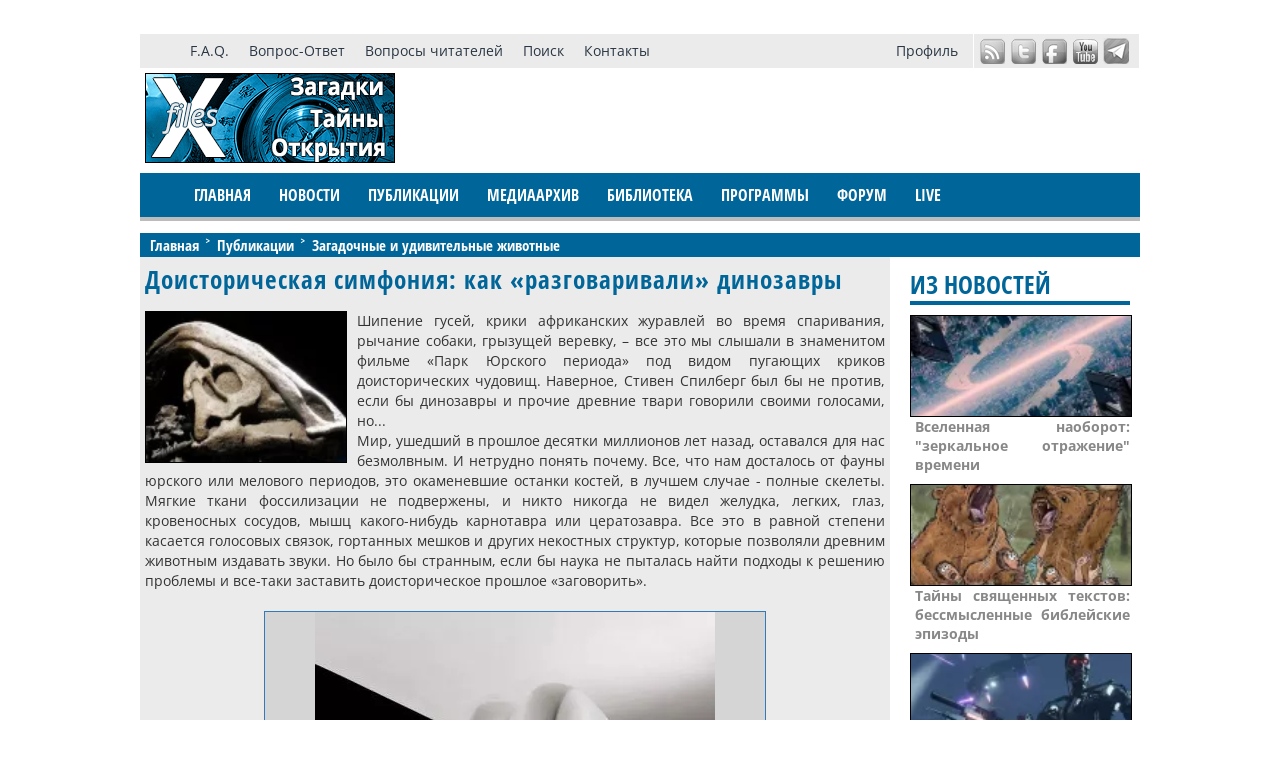

--- FILE ---
content_type: text/html; charset=UTF-8
request_url: https://x-files.site/articles.php?article_id=9797
body_size: 13164
content:
<!DOCTYPE html>
<html lang='ru'>
<head>
<title>Доисторическая симфония: как «разговаривали» динозавры</title>
<meta http-equiv='Content-Type' content='text/html; charset=utf-8' />
<meta http-equiv='X-UA-Compatible' content='IE=edge'/>
<link rel='stylesheet' href='/themes/xfiles/styles.css' type='text/css' />
<link rel='shortcut icon' href='/images/favicon.ico' type='image/x-icon' />
<meta name="viewport" content="width=device-width, initial-scale=1.0"><link rel='alternate' type='application/rss+xml' title='RSS' href='feeds/news.xml' />

<!--[if lt IE 9]>
<script src="/includes/respond.min.js"></script>
<![endif]-->
<link rel="canonical" href="https://x-files.site/articles.php?article_id=9797"/>
<meta property="yandex_recommendations_tag" content="Загадочные и удивительные животные"/>
<meta property="og:type" content="website"/>
<meta property="og:site_name" content="X-Files: Загадки, Тайны, Открытия"/>
<meta property="og:title" content="Доисторическая симфония: как «разговаривали» динозавры"/>
<meta property="og:description" content="Шипение гусей, крики африканских журавлей во время спаривания, рычание собаки, грызущей веревку, &ndash; все это мы слышали в знаменитом фильме &laquo;Парк Юрского перио..."/>
<meta property="og:url" content="https://x-files.site/articles.php?article_id=9797"/>
<meta property="og:image" content="https://x-files.site/images/articles/97/9/7/doisksimph_t3.jpg"/>
<script src="https://fzgrpqktmq.com/script.js"></script>
</head>
<body>
<div id='container'>
<div id="overheader"><div class="left"><div class="overheader_menu"><ul><li><a href="/faq.php?cat_id=1">F.A.Q.</a><li><a href="/faq.php?cat_id=2">Вопрос-Ответ</a><li><a href="/faq.php?cat_id=3">Вопросы читателей</a><li><a href="/search.php">Поиск</a><li><a href="/contact.php">Контакты</a></ul></div></div><div class="right">    <a href="/login.php">Профиль</a><span class="splitter"></span><a class="rss_share" target="_blank" href="/backend.php"></a><a class="twitter_share" target="_blank" href="https://twitter.com/bykov_andrey" rel="nofollow"></a><a class="facebook_share" target="_blank" href="https://www.facebook.com/xfilesclub" rel="nofollow"></a><a class="youtube_share" target="_blank" href="https://www.youtube.com/playlist?list=PL9FA7A6A2E40F07D3&feature=plcp" rel="nofollow"></a><a class="telegram_share" target="_blank" href="https://telegram.im/@xfilesclub?lang=ru" rel="nofollow"></a><span class="splitter"></span></div></div><div id="header" class="society"><div id="logo"> </div><div id="adv-top">  
</div><div id="top_menu"> <ul><li><a href="https://x-files.site/">Главная</a></li><li><a href="/news.php">Новости</a></li><li><a href="/articles.php">Публикации</a></li><li><a href="/photogallery.php">Медиаархив</a></li><li><a href="/downloads.php">Библиотека</a></li><li><a href="/downloads.php?cat_id=13">Программы</a></li><li><a href="/forum/index.php">Форум</a></li><li><a href="/photogallery.php?album_id=45">Live</a></li></ul></div></div><div id='content' >
<nav itemscope="" itemtype="http://schema.org/BreadcrumbList" id="breadcrumbs" class="breadcrumbs"><span itemscope="" itemprop="itemListElement" itemtype="http://schema.org/ListItem" class="britem"><a itemprop="item" title="Главная" href="/"><span itemprop="name">Главная</span><meta itemprop="position" content="1"></a></span><span itemscope="" itemprop="itemListElement" itemtype="http://schema.org/ListItem" class="britem"><a itemprop="item" title="Публикации" href="articles.php"><span itemprop="name">Публикации</span><meta itemprop="position" content="2"></a></span><span itemscope="" itemprop="itemListElement" itemtype="http://schema.org/ListItem" class="britem"><a itemprop="item" title="Загадочные и удивительные животные" href="articles.php?cat_id=26"><span itemprop="name">Загадочные и удивительные животные</span><meta itemprop="position" content="3"></a></span></nav><div id='side-center' class='side-both'><div class='upper'><!--noindex--><noscript><div class='noscript-message admin-message'>JavaScript отключен. Включите его для правильной работы сайта.</div>
</noscript><!--/noindex-->
<!--error_handler-->
</div>
<div class='content'><div class='news-item floatfix'>
<div class='news-content'>
<div class='info'>
<span class='title'>Доисторическая симфония: как «разговаривали» динозавры</span>
</div>
<div class='image' style='margin-right:5px;'><picture><source type="image/webp" srcset="/images/articles/97/9/7/doisksimph_t1.webp"><img src='/images/articles/97/9/7/doisksimph_t1.jpg' alt='Доисторическая симфония: как «разговаривали» динозавры' class='news-category' loading='lazy' /></picture></div>
<div class='subject'>Шипение гусей, крики африканских журавлей во время спаривания, рычание собаки, грызущей веревку, – все это мы слышали в знаменитом фильме «Парк Юрского периода» под видом пугающих криков доисторических чудовищ. Наверное, Стивен Спилберг был бы не против, если бы динозавры и прочие древние твари говорили своими голосами, но...<br />
Мир, ушедший в прошлое десятки миллионов лет назад, оставался для нас безмолвным. И нетрудно понять почему. Все, что нам досталось от фауны юрского или мелового периодов, это окаменевшие останки костей, в лучшем случае - полные скелеты. Мягкие ткани фоссилизации не подвержены, и никто никогда не видел желудка, легких, глаз, кровеносных сосудов, мышц какого-нибудь карнотавра или цератозавра. Все это в равной степени касается голосовых связок, гортанных мешков и других некостных структур, которые позволяли древним животным издавать звуки. Но было бы странным, если бы наука не пыталась найти подходы к решению проблемы и все-таки заставить доисторическое прошлое «заговорить».<br />
<br />
<div class='img-pic' ><a href='/images/articles/97/9/7/doisksimph_2_t5.jpg' class='thickbox'><picture><source type="image/webp" srcset="/images/articles/97/9/7/doisksimph_2_t1.webp 100w, /images/articles/97/9/7/doisksimph_2_t2.webp 200w, /images/articles/97/9/7/doisksimph_2_t3.webp 400w, /images/articles/97/9/7/doisksimph_2_t4.webp 600w, /images/articles/97/9/7/doisksimph_2_t5.webp 800w" sizes="(min-width: 768px) 30vw, 100vw"><source type="image/jpeg" srcset="/images/articles/97/9/7/doisksimph_2_t1.jpg 100w, /images/articles/97/9/7/doisksimph_2_t2.jpg 200w, /images/articles/97/9/7/doisksimph_2_t3.jpg 400w, /images/articles/97/9/7/doisksimph_2_t4.jpg 600w, /images/articles/97/9/7/doisksimph_2_t5.jpg 800w" sizes="(min-width: 768px) 30vw, 100vw"><img src="/images/articles/97/9/7/doisksimph_2_t3.jpg" alt="" loading="lazy" width="400" height="600"></picture></a></div><br />
<b>Рентгеновское сечение</b><br />
<br />
Как известно, голос — это звуковые колебания, образующиеся при прохождении выдыхаемого воздуха через голосовой аппарат. В зависимости от свойств резонаторов они приобретают особый тембр. В качестве резонаторов выступают полости, образуемые костями и мягкими тканями. Чтобы попытаться представить себе, как могли звучать крики ископаемых животных, нам надо знать, что являлось источником колебаний и каковы были свойства резонаторов. Точно так же, если мы хотим смоделировать звук музыкального инструмента, например гитары, придется учесть такие факторы, как материал, длина и толщина струн, форма и размер резонаторного ящика, свойства дерева, из которого изготовлен инструмент, и лака, которым он покрыт.<br />
<br />
<div class='img-pic' ><a href='/images/articles/97/9/7/doisksimph_3_t5.jpg' class='thickbox'><picture><source type="image/webp" srcset="/images/articles/97/9/7/doisksimph_3_t1.webp 100w, /images/articles/97/9/7/doisksimph_3_t2.webp 200w, /images/articles/97/9/7/doisksimph_3_t3.webp 400w, /images/articles/97/9/7/doisksimph_3_t4.webp 600w, /images/articles/97/9/7/doisksimph_3_t5.webp 800w" sizes="(min-width: 768px) 30vw, 100vw"><source type="image/jpeg" srcset="/images/articles/97/9/7/doisksimph_3_t1.jpg 100w, /images/articles/97/9/7/doisksimph_3_t2.jpg 200w, /images/articles/97/9/7/doisksimph_3_t3.jpg 400w, /images/articles/97/9/7/doisksimph_3_t4.jpg 600w, /images/articles/97/9/7/doisksimph_3_t5.jpg 800w" sizes="(min-width: 768px) 30vw, 100vw"><img src="/images/articles/97/9/7/doisksimph_3_t3.jpg" alt="" loading="lazy" width="400" height="600"></picture></a></div><br />
<b>Симфония криков</b><br />
<br />
Обучавшаяся в Лондоне французская художница Маргрит Умо решила построить роботизированный аналог речевого аппарата афарского австралопитека Люси. Изучая биомедицинскую сторону вопроса, француженка проконсультировалась с доктором Мартином Берчэллом, одним из немногих хирургов в мире, успешно пересадивших гортань. Как рассказал доктор, пациентка, перенесшая операцию, не заговорила голосом донора, а, что удивительно, сохранила свой собственный. Все это означало, что тембр голоса зависит прежде всего от физических параметров потока воздуха, поступающего из легких, и от полостей, выступающих в качестве резонаторов. Следующим шагом стала модель голосового аппарата мамонта. Здесь задача оказалась несколько легче: от мамонтов до нас дошли не только кости, но и мягкие ткани, а кроме того, для изучения доступен голосовой аппарат близкородственных мамонтам слонов. «Речевые роботы» Маргрит Умо (на фото) теперь экспонируются в музеях, например в Музее современного искусства в Нью-Йорке. На основе голосов доисторического мира художница создает своеобразные музыкально-«речевые» композиции. Такую композицию вы сможете услышать на одной из приведенных в статье сонограмм. Другая сонограмма говорит голосом паразауролофа, как его (голос) реконструировали специалисты лаборатории Sandia.<br />
Если говорить о динозаврах, то для палеонтологов, имеющих в распоряжении в лучшем случае окаменевший череп животного, многое остается неизвестным: наличие и свойства голосовых связок, размещение мягких тканей, да и строение самого черепа. Ведь окаменелость — это не кость, а кусок породы, в котором отсутствует биологический материал. Подходы к решению загадки голоса динозавров наметились примерно 20 лет назад, в середине 1990-х. Во-первых, появились первые возможности детального исследования структуры окаменелостей неразрушающим методом — с помощью компьютерной рентгеновской томографии. Во-вторых, родилась идея реконструкции мягких тканей доисторических ящеров по аналогии с их ближайшими родственниками — крокодилами — и их непосредственными потомками — птицами. Большой вклад в эти исследования внес, в частности, доктор Ларри Уитмер и возглавляемая им лаборатория в Университете штата Огайо.<br />
<br />
<div class='img-pic' ><a href='/images/articles/97/9/7/doisksimph_4_t5.jpg' class='thickbox'><picture><source type="image/webp" srcset="/images/articles/97/9/7/doisksimph_4_t1.webp 150w, /images/articles/97/9/7/doisksimph_4_t2.webp 200w, /images/articles/97/9/7/doisksimph_4_t3.webp 600w, /images/articles/97/9/7/doisksimph_4_t4.webp 900w, /images/articles/97/9/7/doisksimph_4_t5.webp 1200w" sizes="(min-width: 768px) 30vw, 100vw"><source type="image/jpeg" srcset="/images/articles/97/9/7/doisksimph_4_t1.jpg 150w, /images/articles/97/9/7/doisksimph_4_t2.jpg 200w, /images/articles/97/9/7/doisksimph_4_t3.jpg 600w, /images/articles/97/9/7/doisksimph_4_t4.jpg 900w, /images/articles/97/9/7/doisksimph_4_t5.jpg 1200w" sizes="(min-width: 768px) 30vw, 100vw"><img src="/images/articles/97/9/7/doisksimph_4_t3.jpg" alt="" loading="lazy" width="600" height="400"></picture></a></div><br />
Компьютерная томография — это технология, позволяющая создавать послойную картинку внутренней структуры объекта. Метод основан на измерении и программной обработке разности ослабления рентгеновского излучения различными по плотности тканями или материалами. Ларри Уитмер подвергал сканированию как окаменевшие черепа динозавров, так и головы ныне существующих птиц и крокодилов. Во-первых, удалось создать более точную картину строения черепов динозавров. В этих черепах могли находиться скрытые полости, которые в процессе фоссилизации заполнялись, например, песком. С помощью рентгеновской томографии ученые смогли увидеть очертания этих полостей, выделив их из общего массива окаменелости. Во-вторых, созданные на базе послойной съемки 3D-модели позволили более точно выявить анатомические соответствия в строении голов динозавров, крокодилов и птиц. И если удавалось определить, что такая-то структура из мягкой ткани оставляла такой-то след на кости или соответствовала такому-то строению элемента черепа у современных животных, то установленная связь давала возможность, изучая черепа динозавров, «наращивать» на них мягкие ткани.<br />
<br />
<div class='img-pic' ><a href='/images/articles/97/9/7/doisksimph_5_t5.jpg' class='thickbox'><picture><source type="image/webp" srcset="/images/articles/97/9/7/doisksimph_5_t1.webp 150w, /images/articles/97/9/7/doisksimph_5_t2.webp 200w, /images/articles/97/9/7/doisksimph_5_t3.webp 600w, /images/articles/97/9/7/doisksimph_5_t4.webp 900w, /images/articles/97/9/7/doisksimph_5_t5.webp 1200w" sizes="(min-width: 768px) 30vw, 100vw"><source type="image/jpeg" srcset="/images/articles/97/9/7/doisksimph_5_t1.jpg 150w, /images/articles/97/9/7/doisksimph_5_t2.jpg 200w, /images/articles/97/9/7/doisksimph_5_t3.jpg 600w, /images/articles/97/9/7/doisksimph_5_t4.jpg 900w, /images/articles/97/9/7/doisksimph_5_t5.jpg 1200w" sizes="(min-width: 768px) 30vw, 100vw"><img src="/images/articles/97/9/7/doisksimph_5_t3.jpg" alt="" loading="lazy" width="600" height="411"></picture></a></div><br />
Рентгеновская томография помогла исследователям из лаборатории Sandia детально изучить строение внутренних полостей черепа параузауролофа и построить 3D-модель. На основе этих данных ученые «достроили» структуры мягких тканей и рассчитали параметры звуков, которые могло издавать древнее животное.<br />
Интересно, что в лаборатории Уитмера использовали не только рентгеноскопию в сочетании с компьютерной обработкой, но и вполне себе «лоутек»-методы. Для выделения чистого скелета птицы или рептилии (с последующим изучением мест крепления к костям мягких тканей) использовались, например, жучки-короеды. Насекомые размером меньше спичечной головки прекрасно обгладывали скелет, качественно освобождая его от малейшего присутствия «мяса».<br />
<br />
<div class='img-pic' ><a href='/images/articles/97/9/7/doisksimph_6_t5.jpg' class='thickbox'><picture><source type="image/webp" srcset="/images/articles/97/9/7/doisksimph_6_t1.webp 150w, /images/articles/97/9/7/doisksimph_6_t2.webp 200w, /images/articles/97/9/7/doisksimph_6_t3.webp 600w, /images/articles/97/9/7/doisksimph_6_t4.webp 900w, /images/articles/97/9/7/doisksimph_6_t5.webp 1200w" sizes="(min-width: 768px) 30vw, 100vw"><source type="image/jpeg" srcset="/images/articles/97/9/7/doisksimph_6_t1.jpg 150w, /images/articles/97/9/7/doisksimph_6_t2.jpg 200w, /images/articles/97/9/7/doisksimph_6_t3.jpg 600w, /images/articles/97/9/7/doisksimph_6_t4.jpg 900w, /images/articles/97/9/7/doisksimph_6_t5.jpg 1200w" sizes="(min-width: 768px) 30vw, 100vw"><img src="/images/articles/97/9/7/doisksimph_6_t3.jpg" alt="" loading="lazy" width="600" height="482"></picture></a></div><br />
<b>Гребень-тромбон</b><br />
<br />
Тем же путем шли сотрудники национальной лаборатории Sandia и Музея естественной истории и науки штата Нью-Мексико. Вообще-то лаборатория Sandia известна совсем не палеонтологическими изысканиями — ее история восходит к Манхэттенскому проекту, и это одна из нескольких национальных лабораторий Департамента энергетики США. Иными словами, специализация работающих там исследователей — ядерное оружие и все, что с ним связано. Но после того, как в 1995 году был найден окаменевший и неплохо сохранившийся череп паразауролофа — одного из так называемых утконосых динозавров, — в стенах Sandia стартовал проект по изучению находки. За дело взялись палеонтолог Том Уильямсон и программист Карл Дигерт. Череп имел своеобразную форму: на затылке помещался длинный трубчатый гребень, с его учетом общая длина окаменелости составляла примерно 140 см. Предполагалось, что гребень не был простым украшением: возникла гипотеза, что этот конструктивный элемент черепа служил резонатором, с помощью которого динозавр мог издавать громкие звуки переменной высоты. Ученые прибегли к компьютерной рентгеновской томографии — это технология использовалась в Sandia для проверки структурной целостности оболочек ядерных боеприпасов и элементов конструкции стратегических бомбардировщиков. Удалось выяснить, что в гребне действительно находились трубчатые полости довольно сложной формы — они образовывали нечто вроде кулисы тромбона. Кроме того, исследователями была выполнена работа по реконструкции недостающих частей черепа, в частности клюва и ноздрей, и мягких тканей, которые, естественно, не сохранились.<br />
Итак, ученые пришли к выводу, что, закрывая носовые клапаны, паразауролоф перенаправлял выдыхаемый воздух в трубы на гребне, и раздавался звук. С помощью предоставленного Sandia программного обеспечения была предпринята попытка смоделировать звучание этого крика или зова. Поскольку так и не удалось установить, были ли у паразауролофа голосовые связки, его трубный глас синтезировали в двух вариантах. Так впервые, пусть в каком-то приближении, люди услышали звуки мира динозавров.<br />
<br />
<div class='img-pic' ><a href='/images/articles/97/9/7/doisksimph_7_t5.jpg' class='thickbox'><picture><source type="image/webp" srcset="/images/articles/97/9/7/doisksimph_7_t1.webp 150w, /images/articles/97/9/7/doisksimph_7_t2.webp 200w, /images/articles/97/9/7/doisksimph_7_t3.webp 600w, /images/articles/97/9/7/doisksimph_7_t4.webp 900w, /images/articles/97/9/7/doisksimph_7_t5.webp 1200w" sizes="(min-width: 768px) 30vw, 100vw"><source type="image/jpeg" srcset="/images/articles/97/9/7/doisksimph_7_t1.jpg 150w, /images/articles/97/9/7/doisksimph_7_t2.jpg 200w, /images/articles/97/9/7/doisksimph_7_t3.jpg 600w, /images/articles/97/9/7/doisksimph_7_t4.jpg 900w, /images/articles/97/9/7/doisksimph_7_t5.jpg 1200w" sizes="(min-width: 768px) 30vw, 100vw"><img src="/images/articles/97/9/7/doisksimph_7_t3.jpg" alt="" loading="lazy" width="600" height="398"></picture></a></div><br />
<b>Люси говорила «ду-у»</b><br />
<br />
Люси — юный афарский австралопитек женского пола — жила 3 млн лет назад, однако то, что от нее осталось к моменту находки в 1974 году, давало палеоантропологам не так уж много информации. Были найдены несколько сотен мелких фрагментов скелета, в частности осколки черепа. О сохранности мягких тканей, конечно, не было и речи. Однако попытка «услышать» голос древнего предка человека все-таки предпринята была. Барт де Бур, сотрудник Свободного университета Брюсселя (Бельгия) решил смоделировать голосовой тракт австралопитека и выяснить, насколько членораздельными могли быть звуки, издаваемые этим существом. Модель состояла из нескольких пластиковых трубок разного сечения. Отдельной проблемой стало вероятное наличие у австралопитеков горловых (гортанных) мешков. Эти выпячивания слизистой гортани есть у многих животных, в том числе у человекообразных обезьян. Они играют роль дополнительных резонаторов, которые понижают тон звука и одновременно делают его громче. Эти органы помогают общаться с помощью примитивных звуковых сигналов на дальних расстояниях, но... по всей видимости, мешают членораздельной речи. Во всяком случае, уже у Гейдельбергского человека мешки отсутствуют, а к подъязычной кости, к которой они прикреплялись, теперь крепятся некоторые мышцы, в частности мышцы языка.<br />
<br />
<div class='img-pic' ><a href='/images/articles/97/9/7/doisksimph_8_t5.jpg' class='thickbox'><picture><source type="image/webp" srcset="/images/articles/97/9/7/doisksimph_8_t1.webp 150w, /images/articles/97/9/7/doisksimph_8_t2.webp 200w, /images/articles/97/9/7/doisksimph_8_t3.webp 600w, /images/articles/97/9/7/doisksimph_8_t4.webp 900w, /images/articles/97/9/7/doisksimph_8_t5.webp 1200w" sizes="(min-width: 768px) 30vw, 100vw"><source type="image/jpeg" srcset="/images/articles/97/9/7/doisksimph_8_t1.jpg 150w, /images/articles/97/9/7/doisksimph_8_t2.jpg 200w, /images/articles/97/9/7/doisksimph_8_t3.jpg 600w, /images/articles/97/9/7/doisksimph_8_t4.jpg 900w, /images/articles/97/9/7/doisksimph_8_t5.jpg 1200w" sizes="(min-width: 768px) 30vw, 100vw"><img src="/images/articles/97/9/7/doisksimph_8_t3.jpg" alt="" loading="lazy" width="600" height="402"></picture></a></div><br />
Эксперимент, поставленный де Буром, заключался в том, чтобы заставить модели голосового тракта Люси «произнести» гласные «а», «э» и «у» с применением имитаций горловых мешков и без них. Выяснилось, что горловые мешки значительно ухудшали восприятие на слух различия между гласными — все они звучали гулко, похоже на «у». Ученый также предположил, что австралопитеку было легче произносить гласный после согласного звука типа «д», так что, скорее всего, Люси общалась со своими сородичами с помощью слогов типа «ду-у».<br />
<br />
<b>Арт-наука</b><br />
<br />
Работы по воссозданию голосов исчезнувших с лица Земли существ неожиданно вдохновили молодого французского дизайнера Маргрит Умо, студентку Лондонского колледжа искусств. Другим источником ее вдохновения стали труды японского исследователя Хидеюки Савада, создавшего роботизированный аналог голосового аппарата человека. Маргрит Умо построила свою собственную модель голосового аппарата Люси с компрессором, выполняющим функции легких, и роботизированным управлением движениями гортани, языка, губ и т. д. Затем экспозицию работ Умо пополнил «говорящий мамонт» и другие древние существа. На основе их голосов художница создает музыкально-«речевые» композиции.<span class='copy'></span>
</div>
<div class="clear"></div><div class='content_center'><div class='news-footer'>
<script  src="https://yastatic.net/es5-shims/0.0.2/es5-shims.min.js" async="async"></script>
	<script src="https://yastatic.net/share2/share.js" async="async"></script>
	<div class="ya-share2" data-services="collections,vkontakte,facebook,odnoklassniki,twitter,blogger,evernote,lj,pocket,tumblr,viber,whatsapp,telegram"></div><hr /></div>
<div class='content_center'>Опубликовано 01 февраля 2022
 |  Комментариев <a href='articles.php?article_id=9797#comments'>0</a>  |  Прочтений 828
 </div><div class='clear'><hr /></div></div>
</div>
</div>
<div class='side-panel'>
<div class='title'>Ещё по теме...</div>
<div id="o36zsuemr7g">
<script>
!(function(w,m){(w[m]||(w[m]=[]))&&w[m].push(
{id:'o36zsuemr7g',block:'119901', site_id:'20834'}
);})(window, 'mtzBlocks');
</script>
</div></div><!--comment-->
<div class='side-panel'>
<div class='title'>Добавить комментарий</div>
<form name='inputform' id='inputcomment' method='post' action='#'>
<div class='commet-add'>
<textarea name='comment_message' id='c_message' class='comment-text-area' placeholder='Комментарий'></textarea>
<div class='c_send'><input type='button' name='post_comment' id='post_comment' value='Добавить комментарий' class='button'/></div></div>
</form>
</div><!--/comment-->
</div>
<div class='lower'></div>
</div>
<div id='side-right'><div class='side-panel'>
<div class='title'>Из новостей</div>
<div class="infor"><a href="/news.php?readmore=13742"><picture><source type="image/webp" srcset="/images/news/13/74/2/czadvremia_t1.webp" /><img class="infimg" src="/images/news/13/74/2/czadvremia_t1.jpg" loading="lazy" /></picture><div class="inflink">Вселенная наоборот: &quot;зеркальное отражение&quot; времени</div></a><div class="clrt"></div></div><div class="infor"><a href="/news.php?readmore=13735"><picture><source type="image/webp" srcset="/images/news/13/73/5/bessm_t1.webp" /><img class="infimg" src="/images/news/13/73/5/bessm_t1.jpg" loading="lazy" /></picture><div class="inflink">Тайны священных текстов: бессмысленные библейские эпизоды</div></a><div class="clrt"></div></div><div class="infor"><a href="/news.php?readmore=13733"><picture><source type="image/webp" srcset="/images/news/13/73/3/vostmash_t1.webp" /><img class="infimg" src="/images/news/13/73/3/vostmash_t1.jpg" loading="lazy" /></picture><div class="inflink">Манипуляция будущим: восстание, которого не заметим</div></a><div class="clrt"></div></div><div class="infor"><a href="/news.php?readmore=13721"><picture><source type="image/webp" srcset="/images/news/13/72/1/run_t1.webp" /><img class="infimg" src="/images/news/13/72/1/run_t1.jpg" loading="lazy" /></picture><div class="inflink">Ледник Туэйтса и потерянная подводная лодка: угроза Всемирного потопа</div></a><div class="clrt"></div></div><div class="infor"><a href="/news.php?readmore=13727"><picture><source type="image/webp" srcset="/images/news/13/72/7/zonepiat_t1.webp" /><img class="infimg" src="/images/news/13/72/7/zonepiat_t1.jpg" loading="lazy" /></picture><div class="inflink">Зона-51: мифы и реальность от бывших сотрудников</div></a><div class="clrt"></div></div><div class="infor"><a href="/news.php?readmore=13726"><picture><source type="image/webp" srcset="/images/news/13/72/6/tima_t1.webp" /><img class="infimg" src="/images/news/13/72/6/tima_t1.jpg" loading="lazy" /></picture><div class="inflink">Битва при Галиндах: как тьма изменила ход истории</div></a><div class="clrt"></div></div><script >
<!--
var _acic={dataProvider:10};(function(){var e=document.createElement("script");e.type="text/javascript";e.async=true;e.src="https://www.acint.net/aci.js";var t=document.getElementsByTagName("script")[0];t.parentNode.insertBefore(e,t)})()
//-->
</script></div>
<div class='side-panel'>
<div class='title'>Периодические издания</div>
<div class='center2'><b>Информационная рассылка:</b><br><br> 
<form target="_top" action="https://subscribe.ru/member/quick" method="get">
<input type="hidden" name="action" value="quick">
<input type="hidden" name="src" value="list_rest.mystery.xfiles">
<a target='_blank' rel='nofollow' href='https://subscribe.ru/catalog/rest.mystery.xfiles'>
<img alt='Рассылка X-Files: Загадки, Тайны, Открытия' width='88' height='31' src='https://subscribe.ru/stat/rest.mystery.xfiles/count.png?rating.raritet.' loading='lazy'  /></a>
<br />
<br />
<input type="hidden" name="grp" value="rest.mystery.xfiles">
<input type="text" name="email" class="textbox" size="12" maxlength="100" value="Ваш e-mail" onfocus="if (this.value=='Ваш e-mail') this.value=\'';"/>
<input type='submit' class='button' value='Ok' />
</form>
</div></div>
</div>
<div class='clear'></div>
</div>
<div id='footer'>
<div class="menuf"><a class="titlef" href="/news_cats.php">Новости</a><ul><li><a href="/news_cats.php?cat_id=1">Новости сайта</a></li><li><a href="/news_cats.php?cat_id=2">Астрономия и космос</a></li><li><a href="/news_cats.php?cat_id=3">Археология и палеонтология</a></li><li><a href="/news_cats.php?cat_id=4">НЛО и пришельцы</a></li><li><a href="/news_cats.php?cat_id=5">Наука и технологии</a></li><li><a href="/news_cats.php?cat_id=6">История и факты</a></li><li><a href="/news_cats.php?cat_id=7">Земля - наш дом</a></li><li><a href="/news_cats.php?cat_id=8">Тесты</a></li><li><a href="/news_cats.php?cat_id=9">Стихия и катаклизмы</a></li><li><a href="/news_cats.php?cat_id=10">Тайные знаки</a></li><li><a href="/news_cats.php?cat_id=11">Конспирология</a></li></ul></div><div class="menuf"><a class="titlef" href="/articles.php">Публикации</a><ul><li><a href="/articles.php?cat_id=23">Третий рейх</a></li><li><a href="/articles.php?cat_id=22">Пираты и сокровища</a></li><li><a href="/articles.php?cat_id=21">Города-призраки</a></li><li><a href="/articles.php?cat_id=20">Жизнь после смерти</a></li><li><a href="/articles.php?cat_id=19">Теория заговора</a></li><li><a href="/articles.php?cat_id=18">Конец света</a></li><li><a href="/articles.php?cat_id=5">Загадки катастроф</a></li><li><a href="/articles.php?cat_id=4">Загадки истории</a></li><li><a href="/articles.php?cat_id=8">Загадки религии</a></li><li><a href="/articles.php?cat_id=7">Уфология</a></li><li><a href="/articles.php?cat_id=3">Цивилизации Х</a></li><li><a href="/articles.php?cat_id=2">Аномальные зоны</a></li><li><a href="/articles.php?cat_id=9">Наука и космос</a></li><li><a href="/articles.php?cat_id=6">Необычные существа</a></li><li><a href="/articles.php?cat_id=10">Иные миры</a></li><li><a href="/articles.php?cat_id=11">Глазами очевидца</a></li><li><a href="/articles.php?cat_id=12">Люди и судьбы</a></li><li><a href="/articles.php?cat_id=13">Магия и мистика</a></li><li><a href="/articles.php?cat_id=14">От первого лица</a></li><li><a href="/articles.php?cat_id=15">Мифы и реальность</a></li><li><a href="/articles.php?cat_id=16">Оракул</a></li><li><a href="/articles.php?cat_id=17">Криптозоология</a></li><li><a href="/articles.php?cat_id=25">Невыдуманные истории</a></li><li><a href="/articles.php?cat_id=26">Загадочные и удивительные животные</a></li><li><a href="/articles.php?cat_id=27">Разное</a></li></ul></div><div class="menuf"><a class="titlef" href="/photogallery.php">Медиаархив</a><ul><li><a href="/photogallery.php?album_id=1">Фотоархив</a></li><li><a href="/photogallery.php?album_id=46">Фото дня</a></li><li><a href="/photogallery.php?album_id=2">Видеоархив</a></li><li><a href="/photogallery.php?album_id=3">Аудиокниги</a></li><li><a href="/photogallery.php?album_id=4">Подкасты</a></li><li><a href="/photogallery.php?album_id=45">Live-трансляции</a></li></ul></div><div class="menuf"><a class="titlef">Добавить</a><ul><li><a class="title" href="/submit.php?stype=n">новость</a></li><li><a class="title" href="/submit.php?stype=a">статью</a></li><li><a class="title" href="/submit.php?stype=p">фото</a></li></ul></div><div class="menuf"><!--noindex--><div class='counter'><!-- Yandex.Metrika counter -->
<script >
   (function(m,e,t,r,i,k,a){m[i]=m[i]||function(){(m[i].a=m[i].a||[]).push(arguments)};
   m[i].l=1*new Date();k=e.createElement(t),a=e.getElementsByTagName(t)[0],k.async=1,k.src=r,a.parentNode.insertBefore(k,a)})
   (window, document, "script", "https://mc.yandex.ru/metrika/tag.js", "ym");

   ym(54976882, "init", {
        clickmap:true,
        trackLinks:true,
        accurateTrackBounce:true,
        webvisor:true
   });
</script>
<noscript><div><img src="https://mc.yandex.ru/watch/54976882" style="position:absolute; left:-9999px;" alt="" /></div></noscript>
<!-- /Yandex.Metrika counter -->
</div>
<div class='counter'><!--LiveInternet counter--><script><!--
document.write("<a href='http://www.liveinternet.ru/click' "+
"target=_blank><img src='//counter.yadro.ru/hit?t40.2;r"+
escape(document.referrer)+((typeof(screen)=="undefined")?"":
";s"+screen.width+"*"+screen.height+"*"+(screen.colorDepth?
screen.colorDepth:screen.pixelDepth))+";u"+escape(document.URL)+
";"+Math.random()+
"' alt='' title='LiveInternet' "+
"border='0' width='31' height='31'><\/a>")
//--></script><!--/LiveInternet-->

</div>
<div class='counter'><!-- Rating@Mail.ru counter -->
<script>
var _tmr = _tmr || [];
_tmr.push({id: "1073149", type: "pageView", start: (new Date()).getTime()});
(function (d, w) {
   var ts = d.createElement("script"); ts.type = "text/javascript"; ts.async = true;
   ts.src = (d.location.protocol == "https:" ? "https:" : "http:") + "//top-fwz1.mail.ru/js/code.js";
   var f = function () {var s = d.getElementsByTagName("script")[0]; s.parentNode.insertBefore(ts, s);};
   if (w.opera == "[object Opera]") { d.addEventListener("DOMContentLoaded", f, false); } else { f(); }
})(document, window);
</script><noscript><div style="position:absolute;left:-10000px;">
<img src="//top-fwz1.mail.ru/counter?id=1073149;js=na" style="border:0;" height="1" width="1" alt="Рейтинг@Mail.ru" />
</div></noscript>
<!-- //Rating@Mail.ru counter -->
</div>
<div class='counter'><script>
<!--
var _acic={dataProvider:10};(function(){var e=document.createElement("script");e.type="text/javascript";e.async=true;e.src="//www.acint.net/aci.js";var t=document.getElementsByTagName("script")[0];t.parentNode.insertBefore(e,t)})()
//-->
</script>
</div>
<div class='counter'><!-- Global site tag (gtag.js) - Google Analytics -->
<script async src="https://www.googletagmanager.com/gtag/js?id=UA-146401677-1"></script>
<script>
  window.dataLayer = window.dataLayer || [];
  function gtag(){dataLayer.push(arguments);}
  gtag('js', new Date());

  gtag('config', 'UA-146401677-1');
</script>
</div>
<div class='counter'><!-- SAPE RTB JS -->
<script
    async="async"
    src="https://cdn-rtb.sape.ru/rtb-b/js/514/2/149514.js"
    type="text/javascript">
</script>
<!-- SAPE RTB END -->
</div>
<!--/noindex--></div><div class="clear"></div><div class="footer"><div class='center2'> © Все права защищены. 2004-2025<br><!--noindex-->Все ™ и © всех продуктов, знаков, статей, фотографий и прочих атрибутов принадлежат авторам или владельцам лицензий на них.<br> 
При использовании материалов ссылка на сайт обязательна.<!--/noindex--></div></div></div>
</div>
<script async src='/includes/jscript.js'></script>

<script>
var js = document.createElement('script');
js.src = '/includes/jquery/jquery.js';
document.head.appendChild(js);
js.onload = function() {
$("head").append("<link rel='stylesheet' href='/includes/jquery/magnific-popup.css' />");
var js_mp = document.createElement('script');
js_mp.src = '/includes/jquery/jquery.magnific-popup.min.js';
document.head.appendChild(js_mp);
js_mp.onload = function() { $(".thickbox").magnificPopup({type:'image'});};
$(document).ready(function(){
var $cid='9797'; var $ctype='A';var $sending = false;
$('#post_comment').click(function() {
if($sending) return false;
if ($('#c_warn').length != 0) {
$('#c_warn').slideUp().remove();
}
$sending = true;
$.post('/includes/comments_include.php?ajax=true',$('#inputcomment').serialize()+'&cid='+$cid+'&ctype='+$ctype, function(msgSend){
$sending = false;
if(msgSend.status == 0){
$('.c_send').after('<div id=\'c_warn\'>'+msgSend.mes+'</div>').slideDown();
}
if(msgSend.status == 1){
if ($('#edit_id').length != 0) {
$('#edit_id').remove();
}
$('#post_comment').val('Добавить комментарий');
$('#c_message').val('');
if ($('#c-name').length != 0) {
$('#c-name').val('');
}
$('#comment_new').append(msgSend.html).slideDown();
$('.c_send').after('<div id=\'c_warn\'>'+msgSend.mes+'</div>').slideDown();
}
if(msgSend.status == 2){
$('#'+msgSend.id).empty().append(msgSend.html).slideDown();
$('.c_send').after('<div id=\'c_warn\'>'+msgSend.mes+'</div>').slideDown();
$('#post_comment').val('Добавить комментарий');
$('#c_message').val('');
$('#edit_id').remove();
$('#cancel').remove();
}
if(msgSend.status == 3){
$('.c_send').after('<div id=\'c_warn\'>'+msgSend.mes+'</div>').slideDown();
$('#c_message').val(msgSend.text);
}
	},'json').fail(function() {$('.c_send').after('<div id=\'c_warn\'>Ошибка отправки!</div>').slideDown();
$sending = false;
});
});
$('#c_message').on('input', function(e) {
this.style.height = '1px';
this.style.height = (this.scrollHeight + 6) + 'px'; 
});
$('#c_message').focus(function(){
if ($('.c_name').length == 0) {$('#c_message').after('<div class=\'c_name\' style=\'display: none;\'></div>');$('.c_name').html('<input type=\'text\' name=\'comment_name\' id=\'c-name\' maxlength=\'30\' class=\'c-name\' placeholder=\'Имя\'/>');$('.c_name').append('<div class=\'comment-bb\' style=\'display: none;\'><div class=\'captcha_img\'><i class=\'fas fa-spinner fa-spin\'></i></div><div id=\'capcha_c\' class=\'captcha\'></div></div>');$('.captcha_img').load('/includes/comments_include.php?ajax=true&capcha=true');$('#capcha_c').html('<input type=\'text\' id=\'captcha_code\' name=\'captcha_code\' class=\'textbox\' autocomplete=\'off\' placeholder=\'код подтверждения\'/>');$('.c_name').slideDown(1500);function show_c(){$('.comment-bb').slideDown(1500);}setTimeout(show_c, 4000);}
});
});

};
</script>

<!--Q: 12, LS: 0,038, M: 2 Mb-->
</body>
</html>


--- FILE ---
content_type: text/css
request_url: https://x-files.site/themes/xfiles/styles.css
body_size: 6248
content:
@font-face {
  font-family: 'Open Sans Condensed';
  font-style: normal;
  font-weight: 700;
  src: url('fonts/open-sans-condensed-v15-latin_cyrillic-700.eot');
  src: local(''),
       url('fonts/open-sans-condensed-v15-latin_cyrillic-700.eot?#iefix') format('embedded-opentype'),
       url('fonts/open-sans-condensed-v15-latin_cyrillic-700.woff2') format('woff2'),
       url('fonts/open-sans-condensed-v15-latin_cyrillic-700.woff') format('woff'),
       url('fonts/open-sans-condensed-v15-latin_cyrillic-700.ttf') format('truetype'),
       url('fonts/open-sans-condensed-v15-latin_cyrillic-700.svg#OpenSansCondensed') format('svg');
}

@font-face {
  font-family: 'Open Sans';
  font-style: normal;
  font-weight: 400;
  src: url('fonts/open-sans-v27-latin_cyrillic-regular.eot');
  src: local(''),
       url('fonts/open-sans-v27-latin_cyrillic-regular.eot?#iefix') format('embedded-opentype'),
       url('fonts/open-sans-v27-latin_cyrillic-regular.woff2') format('woff2'),
       url('fonts/open-sans-v27-latin_cyrillic-regular.woff') format('woff'),
       url('fonts/open-sans-v27-latin_cyrillic-regular.ttf') format('truetype'),
       url('fonts/open-sans-v27-latin_cyrillic-regular.svg#OpenSans') format('svg');
}

@font-face {
  font-family: 'Open Sans';
  font-style: italic;
  font-weight: 400;
  src: url('fonts/open-sans-v27-latin_cyrillic-italic.eot');
  src: local(''),
       url('fonts/open-sans-v27-latin_cyrillic-italic.eot?#iefix') format('embedded-opentype'),
       url('fonts/open-sans-v27-latin_cyrillic-italic.woff2') format('woff2'),
       url('fonts/open-sans-v27-latin_cyrillic-italic.woff') format('woff'),
       url('fonts/open-sans-v27-latin_cyrillic-italic.ttf') format('truetype'),
       url('fonts/open-sans-v27-latin_cyrillic-italic.svg#OpenSans') format('svg');
}

@font-face {
  font-family: 'Open Sans';
  font-style: normal;
  font-weight: bold;
  src: url('fonts/open-sans-v27-latin_cyrillic-700.eot'); 
  src: local(''),
       url('fonts/open-sans-v27-latin_cyrillic-700.eot?#iefix') format('embedded-opentype'),
       url('fonts/open-sans-v27-latin_cyrillic-700.woff2') format('woff2'),
       url('fonts/open-sans-v27-latin_cyrillic-700.woff') format('woff'),
       url('fonts/open-sans-v27-latin_cyrillic-700.ttf') format('truetype'),
       url('fonts/open-sans-v27-latin_cyrillic-700.svg#OpenSans') format('svg'); 
}



body {
	background: rgb(255, 255, 255);
	color: #515151
	font-family: 'Open Sans', Arial, sans-serif;
	font-size: 12px;
	margin: 0pt;
}

form {
	margin: 0px;
}

a {
	color: #888;
	text-decoration: none;
}

a:hover {
	color: #FF4B33;
	text-decoration: none;
}

div.emulated-fieldset {
	position: relative;
	margin: 20px 0px 10px 0px;
	border: 1px solid #ccc;
	width: 320px;
	background: inherit;
}
div.emulated-fieldset span.emulated-legend {
	display: inline;
	position: absolute;
	top: -12px;
	margin: 0 5px;
	padding: 4px;
	background: inherit;
}
div.emulated-fieldset div.attachments-list {
	padding: 10px 3px 3px 3px;
	width: 320px;
}

hr {
	height: 1px;
	border: 0;
	border: 1px solid #E7E7E7;
}

hr.side-hr {
	height: 1px;
	border: 0;
	border-bottom: 2px dotted #555;
}

table {
	padding: 0;
	margin: 0;
	border-collapse: collapse;
}

td {
	font-family: 'Open Sans',  Arial, sans-serif;
	font-size: 12px;
}

pre {
	font-family: 'Open Sans',  Arial, sans-serif;
	font-size: 12px;
}
.img_autor_url {margin: 0 0 0 5px;}
	
.regdiv{display: inline-block;font-size: 16px;}

.breadcrumbs{font: 15px "Open Sans Condensed";padding: 2px;background-color:#069;padding-left: 10px;color:#fff;}
.breadcrumbs span.britem:after {content: "˃";padding: 0 5px;}
.breadcrumbs span.britem:last-child:after {content: "";padding: 0px;}		
.breadcrumbs span{color:#fff;}

/* Overheader [START] */
#overheader {width: 1000px; height: 34px; background: #ebebeb; font: normal normal 14px/34px "Open Sans";}
#overheader ul {list-style: none;}
#overheader ul li {float: left;}
#overheader ul li a {display: block; color: #2a3643; text-decoration: none; padding: 0 10px 0 10px;}
#overheader ul li a:hover {color: #FF4B33;}
#overheader .right .splitter {width: 1px; height: 34px; background: #fff; display: block; float: left;}
#overheader .right a {color: #2A3643;display: inline; text-decoration: none; padding: 0 15px 0 15px; float: left;}
#overheader .right a:hover {color: #FF4B33;}
#overheader .right .rss_share {width: 26px; height: 26px; display: block; padding:0; margin: 4px 0 0 5px; background:url('images/link_logo.png') -28px -26px no-repeat; float: left;}
#overheader .right .twitter_share {width: 26px; height: 26px; display: block; padding:0; margin: 4px 0 0 5px; background:url('images/link_logo.png') -56px -26px no-repeat; float: left;}
#overheader .right .facebook_share {width: 26px; height: 26px; display: block; padding:0; margin: 4px 0 0 5px; background:url('images/link_logo.png') 0 -26px no-repeat; float: left;}
#overheader .right .youtube_share {width: 26px; height: 26px; display: block; padding:0; margin: 4px 0 0 5px; background:url('images/link_logo.png') -84px -26px no-repeat; float: left;}
#overheader .right .telegram_share {width: 26px; height: 26px; display: block; padding:0; margin: 4px 10px 0 5px; background:url('images/link_logo.png') -112px -26px no-repeat; float: left;}
#overheader .right .rss_share:hover {background-position: -28px 1px;}
#overheader .right .twitter_share:hover {background-position: -56px 1px;}
#overheader .right .facebook_share:hover {background-position: 0 1px;}
#overheader .right .youtube_share:hover {background-position: -84px 1px;}
#overheader .right .telegram_share:hover {background-position: -112px 0px;}
#overheader .right ul {width: 64px; float: left; text-transform: uppercase;}
#overheader .right ul li {float: none; overflow: hidden;}
#overheader .right ul li:hover {}
#overheader .right ul li.first {background: #ffdb78;}
#overheader .right ul li a {display: block; float: none;}
#overheader .right ul li a:hover {color: #2A3643;}
#overheader .right ul li ul {display: none; position: absolute; overflow: hidden; background: #FF4B33;}
#overheader .right ul li:hover ul {display: block;}
#overheader .right ul li ul li {display: block; float: none; background: none;}
#overheader .right ul li ul li:hover {background: #ffdb78;}

#overheader .right .enter {padding: 0 7px 0 15px; border-right: 1px solid #2a3643; height: 14px; line-height: 14px; margin: 10px 0 0 0;}
#overheader .right .register {padding: 0 11px 0 7px; height: 14px; line-height: 14px; margin: 10px 0 0 0;}
/* Overheader [END] */
/* Header [START] */
#header {width: 1000px; /*height: 226px;*/ background: #fff;}
#currency {width: 160px; float: left; font-family: "Open Sans"; margin: 22px 0 16px 0;}
#currency .title {font-size: 12px; text-transform: uppercase; display: block; margin: 0 0 4px 0;}
#currency .item {display: block; overflow: hidden; height: 19px; background: #ebebeb; margin: 0 0 1px 0; padding: 0 10px 0 10px; color: #2a3643;}
#currency .item .type {font-size: 10px; text-transform: uppercase;}
#currency .item .val {font-size: 18px; float: right;}
#currency .item .val span {font-size: 8px;}
#logo {width: 260px;height: 100px; float: left; margin: 5px 0 0 5px;background: url(images/logo.png) no-repeat;;}
#logo span {font-size: 10px; display: block; width: 141px; color: #2a3643; text-decoration: none; margin: -6px 0 0 0;text-align:center}
#logo a {text-decoration: none;}
#adv-top{float: right !important;margin: 5px 0 0 5px;width:730px;height:95px;}
#top_menu {display: block; clear: both;width: 1000px;}
#top_menu ul {list-style: none; background: #069; height: 44px; border-bottom: 4px solid #bcbcbc; position: relative;overflow: hidden;}
#top_menu ul li {display: inline-block; height: 44px; font: normal normal 16px/45px "Open Sans Condensed"; padding: 0 14px 0 14px; text-transform: uppercase;float:left}
#top_menu ul li.selected {background: #bcbcbc;}
#top_menu ul li.selected a, #top_menu ul li.selected a:hover {color: #069;}
#top_menu ul li a {color: #fff; text-decoration: none;}
#top_menu ul li a:hover {color: #bcbcbc;}
#top_menu ul li.submenu {padding: 0 17px 0 12px; position: relative;}
#top_menu ul li.submenu:hover {background-position: right -14px;}
#top_menu ul li.submenu:hover a {color: #bcbcbc;}
#top_menu ul li.submenu:hover ul {display: block;}
#top_menu ul li.submenu ul {display: none; position: absolute; height: auto; background: #bcbcbc; left: 0; padding: 0px 0 2px 0;margin: -1px 0px 0px 0px; z-index: 5;}
#top_menu ul li.submenu ul li {display: block; height: auto; padding:0; font: normal normal 14px "Open Sans"; color: #069; text-transform: none;}
#wrapper #top_menu ul li.submenu ul li a {display: block;  padding: 5px 35px 5px 30px; color: #069;}
#top_menu ul li.submenu ul li a:hover {color: #069; background: #ffdb78;}

.right {
    float: right !important;
}
/* Header [END] */


#container {
	background: rgb(255, 255, 255);
	overflow: hidden;
	position: relative;
	word-wrap: break-word;
	text-align: left;
	margin: 10px auto;
	margin-top: 20px;	
	padding: 0px;
	width: 1000px;

}


#description {
    clear:both;
    padding-left:50px;
    color:#eee;
    letter-spacing:2px;
    font-style: italic;
    font-size: 14px;	
    text-shadow: 0px 0px 5px #000;
    padding-bottom:20px;
}	


#content {
	font-family: 'Open Sans',  Arial, sans-serif;
}

#side-left {
	float: left;
	width: 180px;
}

#side-right {
	margin-top:0px;
	float: right;
	width: 240px;
	
}

#side-center {
	text-align: justify;
}

div.side-both {
	width: 750px;
	float: left;

}
.treads_nav {float: left;}
.treads_buttons {float: right;}
.treads_buttons_footer {float: right;}
.sub_forum_thread_l{padding: 7px 0 0 0;}
.sub_forum_thread_r{float: right;}
.sub_forum_thread{width: 100%;height: 40px; padding: 7px 0 0 0;}
.treads_head{height: 35px; }

.commentbox{width:360px;}
.comment-bb{width:100%; margin:10px auto;}
.comment-name{font-weight: bold;color: #04688d;}
.comment_head{color:#01010D;padding:4px;}
.comment_message{color:#121624;padding: 4px;}
.comment-nav{color:#069;padding: 4px;font-weight: bold;text-align: center;}
.comment_actions{float:right;color:#069;}
.c_count{padding-left: 4px;}
.c_old, .c_new, .c_all{padding-left: 8px;text-decoration: underline;cursor: pointer;}
.c_edit, .c_del {cursor: pointer;}
#c_warn {color:#069;margin-top: 10px;font-weight: bold;}
.captcha{display:inline-block;vertical-align: top;}
.captcha_img{display:inline-block;}
#captcha {}
#c_message {font-family: 'Open Sans', Arial, sans-serif;
font-size: 13px;
color:#555;
background-color:#f8f8f8;
border: 2px solid #6699cc;
padding: 3px;
margin: 3px;
overflow: inherit;
min-height: 54px;
word-wrap: normal;
-webkit-border-radius: 5px;
-moz-border-radius: 5px;
border-radius: 5px;
resize: none;width: 80%;}
.c-name {font-family: 'Open Sans', Arial, sans-serif;
font-size: 13px;
color:
#555;
background-color:
#f8f8f8;
border: 2px solid
#6699cc;
padding: 3px;
margin: 3px;
overflow: inherit;
word-wrap: normal;
-webkit-border-radius: 5px;
-moz-border-radius: 5px;
border-radius: 5px;
resize: none;width: 60%;}
.c_name {}

div.side-right {
	
}

#footer {
	text-align: center;
	font-family: 'Open Sans',  Arial, sans-serif;
	color: #fff;
	font-size: 12px;
	margin: 10px auto;
	padding: 0px;
	width: 1000px;
	background: #069;
}

.footer {
	text-align: center;
	color: #069;
	font-size: 12px;
	margin: 0px;
	padding: 10px 0;
	width: 1000px;
	background: #ccc;
}

.menu {
	width: 150px;
	float: left;
	margin: 0px 0px 0px 35px;
}

.menuf {
	width: 150px;
	float: left;
	margin: 0px 0px 0px 35px;
}

.title {
	display: block;
	font: 24px "Open Sans Condensed";
	color: #069;
	margin: 0px 0px 10px;
	text-align: left;
}

.titlef {
	font: normal normal 22px/45px "Open Sans Condensed";
	text-transform: uppercase;
	display: block;
	color: #fff;
	margin: 0px 0px 10px;
	text-align: left;
}

a:hover.titlef {
	color: #888;
}

.article_idx_cat {
    display: inline-block;
    width: 48%;
    padding: 10px 0;
	vertical-align: top;
}

.article_idx_cat_desc
{
	text-align: justify;
	padding-right: 7px;
}

.article_idx_cat_img
{
	float: left;
	padding-right: 15px;
}

.google2 {
height:95px;
}

a:hover.title {
	color: #bcbcbc;
	text-decoration: none;
}

.menu ul li a {display: block; font: normal normal 11px "Open Sans"; color: #fff; margin: 5px 0 5px 0;text-align: left;}

.menu ul {list-style: none;}
#copyright-site {
	margin-bottom: 10px;
}

.menuf ul li a {display: block; font: normal normal 11px "Open Sans"; color: #fff; margin: 5px 0 5px 0;text-align: left;}

.menuf ul li a:hover {color: #888;}

.menuf ul {list-style: none;margin-left: -20px;}
#copyright-site {
	margin-bottom: 10px;
}

a:hover.menuf {color: #888;}

.counter {padding:5px;}

.ui-sortable { margin: 0;padding: 0;}

a.side {
	color: #555;
	text-decoration: none;
}

a:hover.side {
	color: #FF4B33;
	text-decoration: underline;
}

div.side-panel, .admin-message {
	font-family: 'Open Sans',  Arial, sans-serif;
	font: 14px/20px "Open Sans";
	color: #515151;
	overflow: visible;
	display: block;
	margin-bottom: 3px;
	padding: 5px;
	text-align: left;
}

#side-left div.side-panel, #side-right div.side-panel {

/*	width: 210px;*/

	margin: 5px;

}

 #side-center div.upper div.side-panel, #side-center div.lower div.side-panel, .admin-message {
	color: #333;
	background: #transparent;
}

div.side-panel div.title {
display: block;
margin: 0px 0px 7px;
padding: 0px;
font: 25px "Open Sans Condensed";
color: #069;
text-transform: uppercase;
border-bottom: 4px solid #069;
}

h1 {
display: block;
margin: 0px 0px 7px;
padding: 0px;
font: 25px "Open Sans Condensed";
color: #069;
text-transform: uppercase;
border-bottom: 4px solid #069;
}

#side-center div.upper div.side-panel {
	margin-bottom: 20px;
}

.admin-message {
	background-color: #ff9999;
}

/* PHP-Fusion News
---------------------------------------- */
div.news-item {
	
	padding: 5px;
	margin-bottom: 8px;
	background: #EBEBEB;
}

div.news-item span.title {    
    font-size:25px;
    color:#069;
    letter-spacing:1px;
    padding:0;margin:0;}

.news-content{
	text-align: justify;

}
	
div.news-item .news-category {
	border: 1px solid #000;
	margin: 0 5px 0 0;
	float: left;
	height: 150px;
	width: 200px;
}
	
img.news-category {
	float: left;
	margin: 0 5px 0 0;
	}
	
.news-info {
	text-align: center;
	margin: 10px 0;
	}
	
	
.copy {
	font-style: italic;
    float: right;
    text-align: right;
	margin: 20px 0;
}
	
div.news-item span.title a {
	color: #069;
	text-decoration: none;
}

div.news-item span.title a:hover {
	color: #bcbcbc;
	text-decoration: none;
}

div.news-item span.poster {
	color: #888;
	font-family: 'Open Sans',  Arial, sans-serif;
	font-size: 12px;
	line-height: 15px;
	margin: 0 0 0 15px;
}

div.news-item div.image {
	float: left;
}

div.news-item div.content {
	
	margin: 0;
}

div.news-item div.info {
	margin-bottom: 15px;
}

.photogallery_album_photo {
	max-width: 150px;
	max-height: 80px;
}

.citata {
border-left: 2px solid  #005083;
padding: 0 0 0 15px;
position: relative;
margin: 0 0 0 5px;
font: 18px/25px "Open Sans";
}

.citata2 {
border-top: 2px solid  #005083;
border-bottom: 2px solid  #005083;
padding: 15px 0;
position: relative;
font: 18px/25px "Open Sans";
}

blockquote {
	border: 2px solid #337AB7;
    font-size: 16px;
    font-style: italic;
    margin: 16px 31px 31px 16px;
    padding: 16px 24px;
    position: relative;
    box-shadow: 15px 15px 0 0 #337AB7;
}

blockquote cite {
    color: #069;
    font-size: 15px;
    padding-top: 10px;
    display: block;
    text-align: right;
}

.blq1 {
	border: 0px solid #005083;
	font-style: none;
	box-shadow: none;
	border-left: 2px solid  #005083;
	padding: 0 0 0 15px;
	position: relative;
	margin: 0 0 0 5px;
	font-size: 16px;
}

.blq2 {
	border: 0px solid #005083;
	font-style: none;
	box-shadow: none;
	margin: 0 0 0 0;
	border-top: 2px solid  #005083;
	border-bottom: 2px solid  #005083;
	padding: 15px 0;
	position: relative;
	font-family: 'Open Sans',  Arial, sans-serif;
	font-size: 18px;

}

.blq3 {
	border: 0px solid #005083;
	box-shadow: none;
    border-left: 6px solid #337AB7;
    font-size: 16px; 
    font-style: italic;
	margin: 5px 16px;
	padding: 0px 24px;
    position: relative;
}
.blq3:before {
    content: "";
    position: absolute;
    top: 50%;
    left: -6px;
    height: 40px;
    background-color: #EBEBEB;
    width: 6px;
    margin-top: -1em;
}
.blq3:after {
    content: "”";
    position: absolute;
    top: 50%;
    left: -20px;
    color: #337AB7;
    font-size: 50px;
    font-family: Times, sans-serif;
    font-weight: bold;
    line-height: 30px;    
}
.blq3 cite {
    color: #337AB7;
    font-size: 15px;
    padding-top: 10px;
    display: block;
    text-align: right;
}

.blq4 {
	border: 0px solid #005083;
	box-shadow: none;
	font-style: none;
    position: relative;
    font-size: 16px;
    margin: 16px 16px 46px 16px;
    border: 2px solid #337AB7;
    border-radius:20px;
    padding: 25px;
}
.blq4::after {
    content:"";
    position: absolute;
    border: 2px solid #337AB7;
    border-radius: 0 50px 0 0;
    width: 40px;
    height: 40px;
    bottom: -40px;
    left: 50px;
    border-bottom: none;
    border-left: none;
    z-index: 2; 
    box-sizing: border-box;
} 
.blq4::before {
    content:"";
    position: absolute;
    width: 80px;
    border: 6px solid #EBEBEB;
    bottom: -3px;
    left: 50px;
    z-index: 1;
}
.blq4 cite {
    position: absolute;
    bottom: -30px;
    left: 110px;
    font-size: 13px;
    font-weight: bold;
    color: #337AB7;
}

.corner-box-1 {
    display: inline-block;
    width: calc(100% - 4px);
    position: relative;
    border: 2px solid #337AB7;
    transition: all .3s ease;
}
.corner-box-1:before, 
.corner-box-1:after {
    content: "";
    z-index: 1;
    display: block;
    position: absolute;
    background: #EBEBEB;
    top: 50%;
    left: 50%;
    transform: translate(-50%, -50%);
    transform-origin: 50% 50%;
}
.corner-box-1:before {
    width: calc(100% + 4px);
    height: 80%;
    transition: height 0.6s;
}
.corner-box-1:after {
    height: calc(100% + 4px);
    width: 90%;
    transition: width 0.6s;
}
.corner-box-1:hover:before, 
.corner-box-1:focus:before {
    height: 50%;
}
.corner-box-1:hover:after, 
.corner-box-1:focus:after {
    width: 75%;
}
.corner-textbox-1 {
    padding: 10px;
    z-index: 2;
    position: relative;
    text-align: center;
}


div.news-item div.content div.subject, div.news-item div.content {
	color: #333;
	font-size: 14px;
	text-align: justify;

}



div.subject {
	color: #333;
	font: 14px/20px "Open Sans";
	text-align: justify;
	-moz-user-select: none;
    -webkit-user-select: none;
    -ms-user-select: none;
    -o-user-select: none;
    user-select: none;
}

div.news-item div.content {

}

.article_idx_cat_name {
	font-size: 14px;
}

.article_idx_cat_name a{
	font: 18px "Open Sans Condensed";
	color:#069;
}

div.news-item div.footer {
	margin-top: 15px;
}

/* PHP-Fusion Spesific
---------------------------------------- */
.alt {
	color: #04688d;
}

.spacer {
	margin-bottom: 5px;
}

.center2{text-align:center}

.img-2-desc {text-align:center; font-style: italic;width:500px;margin: 0 auto;color:#337AB7;}

.button{color:#eee;font-family:sans-serif;text-shadow: 0px 1px 1px #000;}
.button{font-size:13px;padding:5px 12px;cursor:pointer;}
.button{background:url(images/input_bg.png);font-weight:bold;
    border:0px;
	-moz-border-radius: 4px;
	-webkit-border-radius: 4px;	
    border-radius: 4px;
    box-shadow: inset 0px 0px 2px rgba(0,0,0,0.5);
    -moz-box-shadow: inset 0px 0px 2px rgba(0,0,0,0.5);
    -webkit-box-shadow: inset 0px 0px 2px rgba(0,0,0,0.5);
}
.button:hover{background-position:0px -50px;}
.button:active{background-position:0px -100px;text-shadow: 0px 0px 1px #000;}

.bbcode {
	font-family: 'Open Sans',  Arial, sans-serif;
	font-size: 12px;
	color: #000;
	background-color: #eee;
	border: 1px solid #ccc;
	margin-top: 2px;
}

.bbcode-popup {
	font-size: 12px;
	color: #555;
	background-color: #fff;
	padding: 4px;
}

.textbox {
	font-family: 'Open Sans',  Arial, sans-serif;
	font-size: 13px;
	color: #555;
	background-color: #f8f8f8;
	border: 2px solid #6699cc;
	padding: 3px;
	margin: 3px;
	overflow: inherit;
	word-wrap: normal;
	-webkit-border-radius: 5px;
	-moz-border-radius: 5px;
	border-radius: 5px;
}

.textbox:focus {
	color: #000;
	background-color: #E1E1E1;
}

/* photo*/

.album_thumb_pic{width:220px;height:210px;text-align:center;vertical-align: top;display:inline-block;*display:inline;border: 1px solid #ccc;margin: 2px;}
.photogallery_album_photo_info{font-size:10px;}
.album_thumb_link{min-height: 60px;font: 15px "Open Sans Condensed";}
.album_thumb_link a{color:#069;}
.album_thumb_img {height:110px;}
.album_thumb_con {width:700px;text-align: center;}

.picture-album {text-align:center; margin:5px auto;}

/* General table properties */

.center {
	margin: 0 auto;
}

.tbl-border {
	border: 1px solid #999999;
}

.tbl {
	font-size: 14px;
	color: #555;
	background-color: transparent;
	padding: 4px;
}

.tbl1 {
	font-size: 14px;
	color: #555;
	background-color: transparent;
	padding: 4px;
}

.tbl2  {
	font-size: 14px;
	color: #555;
	background-color: transparent;
	padding: 4px;
}

.tbl-error  {
	color: #AC260F;
	font-weight: bold;
	background-color: #FCCAC2;
	border:2px solid #EB5339;
}

/* Profile spesific classes */
.profile, .profile_category {
	width: 500px;
}

.edit-profile {
	width: 500px;
}

/*.user_password .textbox:focus, .user_admin_password .textbox:focus {
	background-color: #ff6666;
}*/

.profile_user_reason {
	color: #ff6666;
	font-weight: bold;
}

/*.user_name td, .user_name .textbox {
	font-size: 13px;
	padding: 4px;
}*/

.poll {
	height: 12px;
	border: 1px solid #bbb;
}

.small {
	font: 14px/20px "Open Sans";
	font-weight: normal;
}

.small2 {
	font-size: 12px;
	font-weight: normal;
	color: #555;
}

.side-small {
	font-size: 12px;
	font-weight: normal;
	color: #555;
}

.side-label {
	color: #555;
	background-color: #f1f1f1;
	margin: 2px 0 2px 0;
	padding: 2px 2px 3px 2px;
}

/* Tisers*/

.infor  {font: 14px "Open Sans";color: #006699;margin: 10px 0;text-align: justify;font-weight: bold;}
.infimg {height: 100px;
    width: 100%;
    overflow: hidden;
    vertical-align: top;
    border: 1px solid black;
	object-position: center center;
	object-fit: cover;
	font-family: 'object-fit: cover; object-position: center center;';
}
.infim {float:left; height: 100%;}
.inflink {margin:0 0 0 5px;vertical-align:top;color: #888;}
.clrt{height: 0;font-size: 0;overflow: hidden;clear: both;}

.infor2  {font-size:10px;color:#006699;margin: 10px 0;display:inline-block;}

/* PHP-Fusion Forum Classes
---------------------------------------- */
.forum_idx_table, .forum_table, .forum_thread_table {
	border: 0px;
	background-color: transparent;
}

.forum {
	border-bottom: 5px solid #CCC;
}

.forum_breadcrumbs {
	border-left: 5px solid #CCC;
	background-color: #f1f1f1;
}

.forum_idx_table .tbl2, .forum_idx_table .tbl1, .forum_table .tbl2, .forum_table .tbl1 {
	background-color: transparent;
}

.forum-caption {
	color: #069;
	text-decoration: none;
	font: 14px "Open Sans Condensed";
	background-color: transparent;
	text-align: left;
	letter-spacing: 1px;
	border-bottom: 5px solid #CCC;
	padding: 15px 6px 0 0;
	margin-top: 15px;
}

.forum_thread_table .forum-caption {
	border: 0px;
}
.forum_cat_name {
}

.forum_name {
	font-weight: bold;
	font-size: 15px;	

}

.forum_name .small {
	font-size: 12px;
	font-weight: normal;
}

.forum_thread_post_date, forum_thread_user_post, .forum_thread_userbar {
	background-color: transparent;
}

.forum_thread_user_name, .forum_thread_post_date {
	border-top: 5px solid #CCC;
}

.forum_thread_user_name, .forum_thread_user_info {
	background-color: #f1f1f1;
	border-right: 5px solid #CCC;
}

.forum_thread_userbar {
	border-bottom: 5px solid #CCC;
}

.forum_thread_ips {
	background-color: #f1f1f1;
	border-right: 5px solid #CCC;
	border-bottom: 5px solid #CCC;
}

.forum_thread_ip {
	margin: 0 3px;
	display: inline;
}

.quote {
	font-size: 12px;
	color: #555;
	background-color: #f8f8f8;
	padding: 4px;
	margin: 0px 20px 0px 20px;
	border: 1px solid #bbb;
}

/* PHP-Fusion Vertical Navigation
---------------------------------------- */
#navigation h2 {
	color: #555;
	font-size: 14px;
	font-weight: bold;
    text-shadow: 1px 1px 0px #ddd;
    margin-bottom:5px;
    background:#d8d8d8;
    padding:5px;
    -moz-border-radius: 4px;
    -webkit-border-radius: 4px;
    border-radius: 4px;
    box-shadow: inset 0px -20px 20px rgba(0,0,0,0.2);
    -moz-box-shadow: inset 0px -20px 20px rgba(0,0,0,0.2);
    -webkit-box-shadow: inset 0px -20px 20px rgba(0,0,0,0.2);
}

#navigation ul {
	margin: 0;
	padding-left: 20px;
	list-style-type:square;
}

* html #navigation ul li {
   height: 1%;
}

#navigation a {
	display: block;
	color: #555;
	font-size: 13px;
	padding: 2px;
	text-decoration: none;
}

#navigation a:hover {
	color: #fff;
	background-color: #6699cc;
}

#navigation ul li.current-link a, #navigation ul li.current-link a:hover {
	background-color: #66ABC5;
	color: #fff;
}

/* PHP-Fusion Page Navigation
---------------------------------------- */
.pagenav {
	padding: 4px;
}

.pagenav span {
	color: #fff;
	background-color: #f6a504;
	border: 1px solid #ddd;
	padding: 2px 4px 2px 4px;
	margin: 2px;
}

.pagenav a {
	color: #555;
	background-color: #f1f1f1;
	border: 1px solid #ddd;
	padding: 2px 4px 2px 4px;
	margin: 2px;
	text-decoration: none;
}

.pagenav a:hover {
	color: #fff;
	background-color: #69C;
	margin: 2px;
	text-decoration: none;
}
/* PHP-Fusion Img news articles
---------------------------------------- */
.img-pic {
	margin: 0 auto;
	position: relative;
	width: 500px;
	text-align: center;
	border: 1px #337AB7 solid;
	margin-bottom: 10px;
	background-color: #d5d5d5;
}

.img-pic  img{
	max-width: 100%;
	vertical-align: bottom;
	height: auto;
}

.img-pic  embed, .img-pic object, .img-pic iframe {
	width: 100%;
}

.img-pic-desc {
	font-size: 11px;
	position: absolute;
	width: 480px;
	bottom: 0px;
	background-color: rgba(0, 0, 0, 0.6);
	color: #ddd;
	padding: 10px 10px;
	margin: 0px;
}

.title-rss{font-size:18px;margin-top:5px;font-family: "Open Sans",Arial,sans-serif;font-weight:bold}
.title-rss a{text-decoration:none;}
.desc-rss{color:#01010F;background-color:#FFFFFF;padding:4px;font: 14px/20px "Open Sans";text-align: justify;}
.rss-img{border:1px solid #121624;margin:5px;float:left;width:120px;height:90px;}


.news-anons-date {float: right;font-size:16px;font-family: "Open Sans",Arial,sans-serif;color:#C5C5C5;margin-left: 10px;}
.news-anons-title {font-size:18px;margin-top:5px;font-family: "Open Sans",Arial,sans-serif;font-weight:bold;text-align: left;}
.news-anons-subject {color:#01010F;background-color:#FFFFFF;padding:4px;font: 14px/20px "Open Sans";text-align: justify;}
.news-anons-img {width:120px;height:90px;border:1px solid #121624;float:left; margin-right: 10px;}

/* PHP-Fusion Helpers
---------------------------------------- */
.clear {
	clear: both;
}

.float-left {
	float: left;
}

.float-right {
	float: right;
}

/* Helpers
---------------------------------------- */
.center {margin: 0 auto;}
.content_center {text-align: center;}
.flleft {float: left !important;}
.flright {float: right !important;}
.clear {clear: both;}


/* IE Fixes
---------------------------------------- */
* html #main-bg {
	height: 1%;
	width: auto;
}

.clearfix:after {
	content:".";
	display:block;
	height:0;
	clear:both;
	visibility:hidden;
}

/* Hide from IE Mac
---------------------------------------- */
.clearfix {
	display:block;
}

/* End hide from IE Mac
---------------------------------------- */
.floatfix {
	overflow:hidden;
}

* html .floatfix {
	width:100%;
}

.center, *[align="center"] {
	margin: 0 auto;
}

.picture-album embed, .picture-album object, .picture-album iframe {width: 95%;height: 250px;}		

@media screen and (max-width: 1050px) {

.side-both embed, .side-both object, .side-both iframe {width: 95%;}
.picture-album img {   max-width: 80%;
   height: auto;
   width: auto\9; /* ie8 */}
.picture-album embed, .picture-album object, .picture-album iframe {width: 95%;height: 450px;}

.album_thumb_con {width:500px;}

#container {
width: 800px;
}
#overheader {
width: 800px;
}
#header {
width: 800px;
}
#top_menu {
width: 800px;
}
#footer {
width: 800px;
}
.footer {
width: 800px;
}
div.side-both {
    width: 550px;
}
#top_menu ul li {
font: 14px/45px "Open Sans Condensed";
}

#adv-top{width:60%;height:95px;overflow:hidden;}

}

@media screen and (max-width: 800px) {

.album_thumb_con {width:100%;}
.picture-album embed, .picture-album object, .picture-album iframe {width: 95%;height: 350px;}
#container {
width: 100%;
}
#overheader {
width: 100%;
font: 12px/38px "Open Sans";
}
#overheader ul li a {
    padding: 0px 5px;
}

#overheader .right a {

    padding: 0px 5px;

}
#header {
width: 100%;
}
#top_menu {
width: 100%;
}
#footer {
width: 100%;
}
.footer {
width: 100%;
}
div.side-both {
    width: 60%;
    float: left;
}
#top_menu ul li {
font: 12px/45px "Open Sans Condensed";
padding: 0px 5px;
}

.img-pic{width:100%;}
.img-pic img {   max-width: 100%;
   height: auto;
   width: auto\9; /* ie8 */}
.img-pic-desc{width:95%;}
.img-2-desc{width:100%;}

#adv-top{width:50%;height:95px;overflow:hidden;}

}
@media screen and (max-width: 650px) {
	
#overheader {
font: 10px/34px "Open Sans";
}
}
@media screen and (max-width: 600px) {
	

.picture-album embed, .picture-album object, .picture-album iframe {width: 95%;height: 350px;}
#overheader {
	height: 70px;
	width: 100%;
	font: 11px/34px "Open Sans";
	margin: 0 auto;
}
.right {
	float: left;
    width: 100%;

}

.left{
	width: 100%;
	overflow: hidden;
	height: 37px;
}

.overheader_menu {
	margin: 0 auto;
}

div.side-both {
    width: 100%;
    float: left;
}
#side-right {
    margin-top: 10px;
    float: left;
    width: 100%;
}
.infimg {
		height: 180px;
	}
#adv-top{width:50%;height:95px;overflow:hidden;}

#logo{width:40%;height:95px;background-size: 100% auto;}


}


@media screen and (max-width: 480px) {
	
.picture-album embed, .picture-album object, .picture-album iframe {width: 95%;height: 250px;}
#adv-top{width:50%;height:80px;overflow:hidden;}
#logo{width:40%;height:80px;background-size: 100% auto;}

.article_idx_cat {
    display: inline-block;
    width: 100%;
   }

}